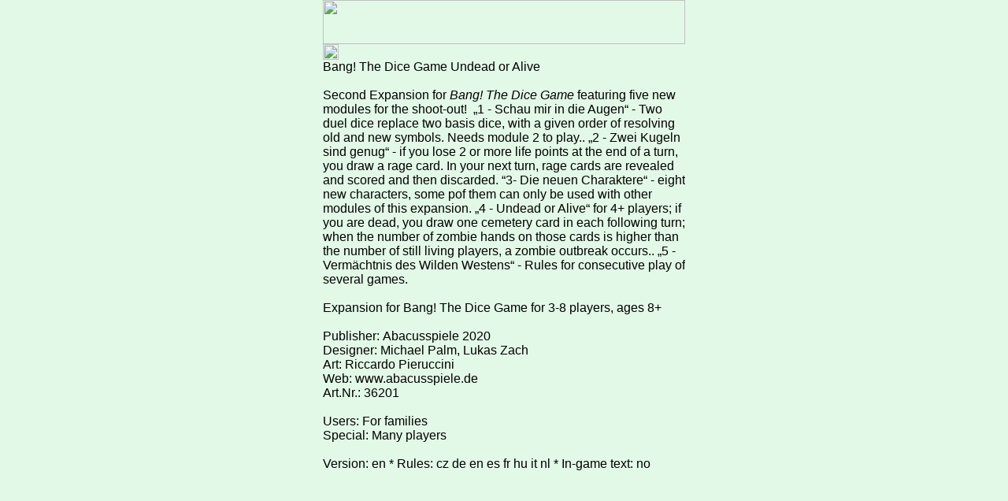

--- FILE ---
content_type: text/html
request_url: http://www.ludorium.at/prog/ShowInfo.asp?sl=%27../SPIELE/abacus/bang_the_dice_game_undead_or_alive_e0.htm%27
body_size: 1152
content:
<html>

<head>
<meta name="GENERATOR" content="Microsoft FrontPage 12.0">
<meta name="ProgId" content="FrontPage.Editor.Document">
<meta http-equiv="Content-Type" content="text/html; charset=windows-1252">
<meta name="viewport" content="width=460" >

<title>Österreichisches Spiele Museum Ludorium Impressum</title>
</head>

<body bgcolor="#E3F9E7" topmargin="0" leftmargin="2">

	

<center>
	<table border="0" cellpadding="0" style="border-collapse: collapse" width=460 id="table1">
		<tr><td align="left"><a target="_top" href="http://www.ludorium.at/"> <img border="0" src="../images/Header_08.jpg" width=460 height="56"></a></td><td></td></tr>
		<tr><td align="left"><a href="javascript:history.go(-1);" ><img border="0" src="../images/back.gif" height=20></a>	<br></td></tr>
	</table>

			<font face=Arial size=2>
				<iframe onload="scrollTo(0,0)" id="datamain4" name="datamain4" src=../SPIELE/abacus/bang_the_dice_game_undead_or_alive_e0.htm width=460 height=900 marginwidth=0 marginheight=0 hspace=0 vspace=0 frameborder=0 scrolling=yes target="_self">
				</iframe>		
			</font>		



</center>

</body>

</html>

--- FILE ---
content_type: text/html
request_url: http://www.ludorium.at/SPIELE/abacus/bang_the_dice_game_undead_or_alive_e0.htm
body_size: 3528
content:
<html>

<head>
<meta http-equiv=Content-Type content="text/html; charset=windows-1252">
<meta name=Generator content="Microsoft Word 15 (filtered)">
<title>Bang! The Dice Game Undead or Alive</title>
<style>
<!--
 /* Font Definitions */
 @font-face
	{font-family:"Cambria Math";
	panose-1:2 4 5 3 5 4 6 3 2 4;}
@font-face
	{font-family:Calibri;
	panose-1:2 15 5 2 2 2 4 3 2 4;}
@font-face
	{font-family:Tahoma;
	panose-1:2 11 6 4 3 5 4 4 2 4;}
 /* Style Definitions */
 p.MsoNormal, li.MsoNormal, div.MsoNormal
	{margin:0cm;
	font-size:12.0pt;
	font-family:"Tahoma",sans-serif;}
.MsoChpDefault
	{font-size:12.0pt;
	font-family:"Tahoma",sans-serif;}
@page WordSection1
	{size:595.3pt 841.9pt;
	margin:70.85pt 70.85pt 2.0cm 70.85pt;}
div.WordSection1
	{page:WordSection1;}
-->
</style>

</head>

<body lang=DE-AT style='word-wrap:break-word'>

<div class=WordSection1>

<p class=MsoNormal><span lang=EN-US>Bang! The Dice Game Undead or Alive</span></p>

<p class=MsoNormal><span lang=EN-US>&nbsp;</span></p>

<p class=MsoNormal>Second Expansion for <i>Bang! </i><i><span lang=EN-US>The
Dice Game</span></i><span lang=EN-US> featuring five new modules for the shoot-out!
<span style='color:black'> „1 - Schau mir in die Augen“ - Two duel dice replace
two basis dice, with a given order of resolving old and new symbols. </span></span><span
style='color:black'>Needs module 2 to play.. </span><span lang=EN-US
style='color:black'>„2 - Zwei Kugeln sind genug“ - if you lose 2 or more life
points at the end of a turn, you draw a rage card. In your next turn, rage
cards are revealed and scored and then discarded. “3- Die neuen Charaktere“ - eight
new characters, some pof them can only be used with other modules of this
expansion. „4 - Undead or Alive“ for 4+ players; if you are dead, you draw one
cemetery card in each following turn; when the number of zombie hands on those
cards is higher than the number of still living players, a zombie outbreak occurs..
„5 - Vermächtnis des Wilden Westens“ - Rules for consecutive play of several
games.</span></p>

<p class=MsoNormal><span lang=EN-US style='color:black'>&nbsp;&nbsp;</span></p>

<p class=MsoNormal><span lang=EN-US style='color:black'>Expansion for Bang! The
Dice Game for 3-8 players, ages 8+</span></p>

<p class=MsoNormal><span lang=EN-US style='color:black'>&nbsp;</span></p>

<p class=MsoNormal><span lang=EN-US style='color:black'>Publisher: </span>Abacusspiele
2020</p>

<p class=MsoNormal><span lang=EN-US style='color:black'>Designer: Michael Palm,
Lukas Zach</span></p>

<p class=MsoNormal><span lang=EN-US style='color:black'>Art: Riccardo
Pieruccini</span></p>

<p class=MsoNormal><span lang=EN-US style='color:black'>Web:
www.abacusspiele.de</span></p>

<p class=MsoNormal><span lang=EN-US style='color:black'>Art.Nr.:&nbsp;36201</span></p>

<p class=MsoNormal><span lang=EN-US style='color:black'>&nbsp;</span></p>

<p class=MsoNormal><span lang=EN-US style='color:black'>Users: For families</span></p>

<p class=MsoNormal><span lang=EN-US style='color:black'>Special: Many players</span></p>

<p class=MsoNormal><span lang=EN-US style='color:black'>&nbsp;</span></p>

<p class=MsoNormal><span lang=EN-US style='color:black'>Version: en * Rules: cz
de </span>en es fr hu it nl <span lang=EN-US style='color:black'>* In-game
text: no</span></p>

<p class=MsoNormal><span lang=EN-US>&nbsp;</span></p>

<p class=MsoNormal>&nbsp;</p>

</div>

</body>

</html>
